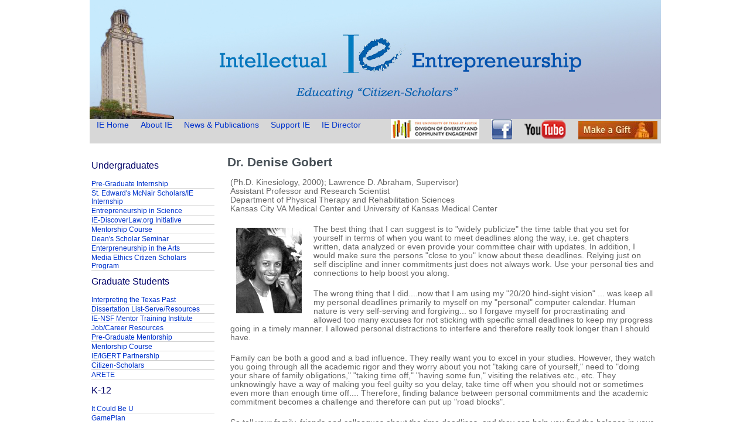

--- FILE ---
content_type: text/html
request_url: https://ut-ie.com/d/d_gobert.html
body_size: 2551
content:
<!DOCTYPE html PUBLIC "-//W3C//DTD XHTML 1.0 Strict//EN" "http://www.w3.org/TR/xhtml1/DTD/xhtml1-strict.dtd">

<html xmlns="http://www.w3.org/1999/xhtml"><!-- InstanceBegin template="/Templates/ie-smhead.dwt" codeOutsideHTMLIsLocked="false" -->
<head>
<meta http-equiv="Content-Type" content="text/html; charset=UTF-8" />
<!-- InstanceBeginEditable name="doctitle" -->
<title>Dr. Denise Gobert</title>
<!-- InstanceEndEditable -->
<meta name="keywords" content="intellectual entrepreneurship, The University of Texas, Pre-Grad Internship, Pre-Graduate Mentorship, Richard Cherwitz" />
<meta name="description" content="" />

<!-- InstanceBeginEditable name="head" -->
<!-- InstanceEndEditable -->
<link href="../assets/main-sm2.css" rel="stylesheet" type="text/css" />
</head>
<body>
<div id="wrapper">
<div id="page">
	<div id="header">
		
			<img src="../images/ie-testlogo3.jpg" width="975" height="203" alt="Intellectual Entrepreneurship Program" />	
		
        
		<div id="menu">
        <ul>
        <li> <a href="../">IE Home </a></li>      
        <li> <a href="../about-ie.html">About IE</a></li>
        <li> <a href="../selected_pubs.html">News &amp; Publications</a></li>
<li> <a href="../support.html">Support IE</a></li>
         
         <li> <a href="../director/">IE Director</a></li></ul>
        
       
   
 
  
  <div id="headericon"><a href="http://www.utexas.edu/diversity/"><img src="../images/ddce.jpg" width="151" height="35" alt="Division of Diversity and Community Engagement" /></a> <a href="https://www.facebook.com/pages/Intellectual-Entrepreneurship-Consortium/105692732795632?ref=ts"><img src="../images/facebook.png" width="36" height="35" alt="Visit IE's Facebook page" /></a> <a href="https://www.youtube.com/user/Cherwitz"><img src="../images/you-tube.png" width="73" height="35" alt="Visit IE on YouTube" /></a>
         <a href="https://utdirect.utexas.edu/apps/utgiving/online/nlogon/?menu1=IXES"><img src="../images/ut-give.JPG" width="135" height="31" alt="Make a Gift to UT's IE Program" /></a>
  
  </div><!-- end div#headericon -->
   </div> <!-- end div#menu -->
   </div> <!-- end div#page -->
  </div>
	<!-- end div#header -->
    <div id="page"><!-- InstanceBeginEditable name="content" -->
	  <div id="content">
	    <h1>Dr. Denise Gobert</h1>
	    <p>(Ph.D. Kinesiology, 2000); Lawrence D. Abraham, 
	      Supervisor)<br />
	      Assistant Professor and Research Scientist<br />
	      Department of Physical Therapy and Rehabilitation 
	      Sciences<br />
	      Kansas City VA Medical Center and University 
	      of Kansas Medical Center</p>
        <p><img src="../images/d_gobert.jpg" width="112" height="146" alt="Denise Gobert" align="left" />The 
          best thing that I can suggest is to &quot;widely 
          publicize&quot; the time table that you 
          set for yourself in terms of when you want 
          to meet deadlines along the way, i.e. get 
          chapters written, data analyzed or even 
          provide your committee chair with updates. 
          In addition, I would make sure the persons 
          &quot;close to you&quot; know about these 
          deadlines. Relying just on self discipline 
          and inner commitments just does not always 
          work. Use your personal ties and connections 
          to help boost you along.
        </p>
        <p>The wrong thing that I did....now that 
          I am using my &quot;20/20 hind-sight vision&quot; 
          ... was keep all my personal deadlines primarily 
          to myself on my &quot;personal&quot; computer 
          calendar. Human nature is very self-serving 
          and forgiving... so I forgave myself for 
          procrastinating and allowed too many excuses 
          for not sticking with specific small deadlines 
          to keep my progress going in a timely manner. 
          I allowed personal distractions to interfere 
          and therefore really took longer than I 
          should have.
        </p>
        <p>Family can be both a good and a bad influence. 
          They really want you to excel in your studies. 
          However, they watch you going through all 
          the academic rigor and they worry about 
          you not &quot;taking care of yourself,&quot; 
          need to &quot;doing your share of family 
          obligations,&quot; &quot;taking time off,&quot; 
          &quot;having some fun,&quot; visiting the 
          relatives etc., etc. They unknowingly have 
          a way of making you feel guilty so you delay, 
          take time off when you should not or sometimes 
          even more than enough time off.... Therefore, 
          finding balance between personal commitments 
          and the academic commitment becomes a challenge 
          and therefore can put up &quot;road blocks&quot;.
        </p>
        <p>So tell your family, friends and colleagues 
          about the time deadlines, and they can help 
          you find the balance in your life and still 
          act like voices of your inner conscious 
          telling you to &quot;finish&quot; each step 
          of the way. ... and to spur you forward 
          towards that illustrious &quot;PhD&quot;!!</p>

          
      
    </div>
	<!-- InstanceEndEditable --><!-- end div#content -->
			<div id="sidebar">
            
<h2>Undergraduates</h2>
	<ul>
		<li><a href="http://moody.utexas.edu/ie/">Pre-Graduate Internship</a></li>
		<li><a href="../l-m/mcnair.html">St. Edward's McNair Scholars/IE Internship</a></li>
        <li><a href="../e-f/flux.html">Entrepreneurship in Science</a></li>
        <li><a href="discover_law.html">IE-DiscoverLaw.org Initiative</a></li>
		<li><a href="../l-m/mentorship.html">Mentorship Course</a></li>
		<li><a href="../s/scholars_seminar.html">Dean's Scholar Seminar</a></li>
		<li><a href="../a/arts.html">Enterpreneurship in the Arts</a></li>
        <li><a href="../articles/media-ethics-ie.pdf">Media Ethics Citizen Scholars Program </a></li>
							
    </ul>
	<h2>Graduate Students</h2>
	<ul>
	  <li><a href="../g-i/itp.html">Interpreting the Texas Past</a></li>
	  <li><a href="disslist.html">Dissertation List-Serve/Resources</a></li>
      <li><a href="../g-i/ie-nsf.html">IE-NSF Mentor Training Institute</a></li>
	  <li><a href="../c/career_resources.html">Job/Career Resources</a></li>
	  <li><a href="http://moody.utexas.edu/ie/">Pre-Graduate Mentorship</a></li>
	  <li><a href="../l-m/mentorship.html">Mentorship Course</a></li>
	  <li><a href="../g-i/igert_ie.html">IE/IGERT Partnership</a></li>
	  <li><a href="../c/citizen_scholars.html">Citizen-Scholars</a></li>
	  <li><a href="../a/arete.html">ARETE</a></li>
  </ul>
	<h2>K-12 </h2>
	<ul>
	  <li><a href="http://ddce.utexas.edu/news/2011/06/01/it-could-be-u/">It Could Be U</a></li>
		<li><a href="http://diversity.utexas.edu/2016/06/17/leadership-through-ie/">GamePlan</a></li>
        <li><a href="../t-z/tacc-ie-verison.html">Verizon/IE Entrepreneurship Experience</a></li>				  
  </ul>
<h2>Faculty Engagement</h2>
<ul>
<li><a href="../e-f/engagement.html">Academic Engagement</a></li>
</ul>

      <h2>IE's Impact </h2>
      <ul>
        <li><a href="../g-i/honors.html">Honors/Awards</a></li>
        <li><a href="../diversity.html">Diversity</a></li>
        <li><a href="../t-z/what_is_said.html">What Educational Leaders Say</a></li>
        <li><a href="../g-i/ie_influence.html">IE Nationally</a></li>
        <li><a href="../selected_pubs.html">Articles/Essays</a></li>
        <li><a href="../testimonials.html">Student Testimonials</a></li>
			              
      </ul>
			
		  </div>
			<!-- end div#sidebar -->		</div>
	</div>
	<!-- end div#page -->
</div>
<!-- end div#wrapper -->
	<div id="footer">
	 <p>&copy; 2014 - 2016, Richard A. Cherwitz</p>
	</div>
	<!-- end div#footer -->
</body>
<!-- InstanceEnd --></html>


--- FILE ---
content_type: text/css
request_url: https://ut-ie.com/assets/main-sm2.css
body_size: 1376
content:
* {
	margin: 0;
	padding: 0;
}

body {
	margin-top: 0;
	background: #FFFFFF;
	font-family: Arial, Helvetica, sans-serif;
	font-size: 90%;
	color: #666666;
}
h1, h2, h3, h4, h5, h6{
	color: #454E55;
	padding-bottom: 15px;
}

h1 {font-size: 150%;
	
}

h2 {font-size: 140%;
}

h3 {font-size: 130%;
}

h4 {font-size: 120%;
}

p, blockquote, ul, ol {
	margin-bottom: 20px;
	line-height: normal;
}

p {
}


blockquote {
	margin-left: 30px;
	margin-right: 30px;
}

ul, ol, li {
	margin: 0px;
	padding: 0px;
	list-style: none;
}

a {
	text-decoration: none;
	color: #03C;
}

a:hover {
	text-decoration: underline;
	color: #03C;
}

/* Wrapper */

#wrapper {
	
}

/* Header */

#header {
	width: 975px;
	height: 245px;
	margin: 0 auto;
	background-color: #D7D7D7;
	}
	
	#headericon {
	float: right;
	margin-right: 2px;
	margin-top: -18px;
}

#headericon a {
padding-right:2px;

}




/* Logo */

#logo {
	float: left;
	width: 950px;
	height: 355px;
	margin: 0px;
	padding: 15px 0px 0px 0px;
}

#logo h1 {
	margin: 0;
	padding: 0;
	font: normal 36px Georgia, "Times New Roman", Times, serif;
}

#logo h2 {
	margin: -2px 0 0 0;
	padding: 0;
	text-transform: uppercase;
	letter-spacing: 2px;
	font-size: 10px;
	font-weight: bold;
	color: #444444;
}


#menu {
}

#menu ul {
	margin: 0;
	line-height: 15px;
	margin-right: 50px;
	
}

#menu li {
	display: inline;
	
}

#menu a {
	height: 30px;
	padding: 18px 4px 0px 12px;
	text-decoration: none;
	text-align: center;
	font-family: Arial, Helvetica, sans-serif;
	font-size: 1em;
	color: #0033CC;
	
}

#menu a:hover, #menu .active a {
	text-decoration: underline;
}

#page {
	width: 975px;
	margin: 0 auto;
	clear: both;
	font-size: .95em;
}


#page-top {
	padding: 5px 30px;
	border-top-style: solid;
	border-top-color: #CCC;
	margin-top: 5px;
	border-top: 1px;
}

/* Content */

#content {
	float: right;
	width: 730px;
	padding-top: 20px;
	color: #666666;
	margin-right: 10px;
	font-family: Arial, Helvetica, sans-serif;
	padding-bottom: 25px;
}

#content p {
	font-size: 1em;
	padding-left: 5px;
	line-height: normal;
}

#content ul{
	padding-left: 40px;
	display: block;
	padding-bottom: 20px;
}
	

#content ul li {
	font-size: 0.9em;
	list-style-type: disc;
	list-style-position: outside;
}

#content ol{
	padding-left: 40px;
	display: block;
	padding-bottom: 20px;
	
}
	

#content ol li {
	font-size: 0.9em;
	list-style-type: decimal;
	list-style-position: outside;
}
	
#content img {
	padding-top: 5px;
	padding-bottom: 10px;
	padding-left: 10px;
	padding-right: 20px;
}



/* Sidebar */

#sidebar {
	float: left;
	width: 210px;
	padding-top: 20px;
	padding-left: 3px;
	padding-bottom: 8px;
}

#sidebar ul {
	margin: 0;
	padding: 0;
	list-style: none;
	line-height: normal;
}

#sidebar li {
	margin-bottom: 1px;
	border-bottom: 1px solid #CCC;
	font-size: .9em;
	
}

#sidebar li ul {
	margin: 0px;
	padding: 0px 0px 12px 0px;
}

#sidebar li li {
	margin: 0;
	padding: 8px 0px 2px;
	border: none;
	font-size: 85%;
}

#sidebar h2 {
	margin: 0px;
	padding-top: 8px;
	
	font-size: 120%;
	font-weight: normal;
	color: #000066;
}

#sidebar h3 {
	font-size: 80%;
	color: #000066;
}

#sidebar p {
	margin: 0;
	line-height: normal;
}

#sidebar a {
	border: none;
	text-decoration: none;
	color:#03C
}

#sidebar a:hover {
	text-decoration: underline;
	color: #03C;
}

/* Submenu */

#submenu {
}

/* News */

#news {
}

#news a {
	font-size: 85%;
}

/* Footer */

#footer {
	width: 950px;
	height: 50px;
	margin: 0 auto;
	padding: 20px 0 20px 0;
	border-top: 1px solid #E5E5E5;
	color: #666666;
	clear: both;
}

#footer p {
	margin: 0;
	text-align: center;
	font-size: 80%;
}

#footer a {
	text-decoration: none;
	color: #0066CC;
}

#footer a:hover {
	text-decoration: underline;
}

.clear { clear: both; }

.italic {
	font-style: italic;
}
.underline {
	text-decoration: underline;}
.content-feature {
	padding: 5px;
	height: auto;
	width: 720px;
	border: thin solid #03C;
}
.mytext4box {
	border: 1px solid;
	text-align: center;
	font-weight: bold;
	margin-left: 35px;
	margin-right: 35px;
	border-color: #0033cc;
	height: auto;
	padding-top: 10px;
	padding-bottom: 10px;
}

.mytextbox {
	border: 1px solid;
	text-align: left;
	margin-right: 80px;
	border-color: #0033cc;
	height: auto;
	padding-bottom: 5px;
	padding-top: 4px;
	margin-top: -15px;
	}
	
.mytextjustify {
	border: 1px solid;
	text-align: left;
	margin-left: 50px;
	margin-right: 50px;
	border-color: #0033cc;
	height: auto;
	padding: 15px 20px 15px 20px;
}
#multi img
{padding: 0 0 0 0
}
	.multi_box_container
					{
	width: 700px;
	float: left;
	margin-top: 10px;
	min-height: 40px;
	padding-left: 20px;
					}
					
						
						.content_box_sm
						{
	float: left;
	width: 115px;
	min-height: 114px;
	padding: 5px;
						}
						
	
							
						.content_box_wide
						{
	width: 575px;
	min-height: 114px;
	float: left;
	font-size: .95em;
						}
				
						
.content_box_wide h3
						{
	padding-top: 30px;
						}
						
						
				
						.content_box_qtr
						{
	float: left;
	width: 115px;
	min-height: 120px;
	padding-right: 25px;
	padding-left: 25px;
	text-align: center;
	font-size: 0.8em;
						}
						
											.content_box_fourth
						{
	float: left;
	width: 170px;
	padding-right: 5px;

	text-align: center;
	font-size: 0.8em;
						}
						
						.content_box_third
						{
	float: left;
	width: 185px;
	min-height: 50px;
	padding-right: 20px;
	padding-left: 15px;
	font-size: .85em;
						}
						.content_box_third p
						{font-size: .85em;
						}
.single_box_container
					{
	width: 720px;
	float: left;
	padding-left: 10px;
	clear: both;
	padding-bottom: 15px;
					}
					
					.single_box_container img
					{
	padding-right: 15px;
	padding-bottom: 5px;
					}
					
					.single_test
					{
	width: 720px;
	float: left;
	padding-left: 5px;
	clear: both;
	margin-top: -5px;
					}
					
					.single_test img
					{

	padding-bottom: 5px;
					}
					.single_test h4
					{font-size: 1em;
					}
					
					.contentsmall {
	font-size: .9em;
					}
					
					
						.content_table
						{
	margin-top: 5px;
	margin-bottom: 5px;
	font-size: 1.05em;
						}
																	
							
							.content_table td, .content_table th
							{
	padding-top: 0.3em;
	padding-right: 0.85em;
	padding-bottom: 0.85em;
	padding-left: 0.85em;
	font-size: .9em;
	vertical-align: top;
	border: thin solid #3366FF;
							}
							
.content_box_narrow
{
	width: 85px;
	float: right;
	padding: 5px;
	margin-top: 15px;
}
	.test_table
						{
	margin-top: 5px;
	font-size: 1.05em;
	padding-bottom: 20px;
						}
																	
							
							.test_table td, .test_table th
							{
	padding-top: 0.3em;
	padding-right: 0.85em;
	padding-left: 0.85em;
	font-size: 0.9em;
	vertical-align: top;	
							}
							


							
#year_nav ul {
	margin: 0;
	margin-right: 50px;
	
}

#year_nav li {
	display: inline;
	line-height: 25px;
	
	
}

#year_nav a {
	height: 30px;
	padding: 1px 4px 0px 12px;
	text-decoration: none;
	text-align: center;
	font-family: Arial, Helvetica, sans-serif;
	font-size: 1em;
	color: #0033CC;
	
}

#year_nav a:hover, #menu .active a {
	text-decoration:none;
	background-color: #0033CC;
	color:#FFF;
	
	
	
}							
.year_heading {
	background-color:#0033cc;
	text-align: left;
	color:#fff;
	padding-left: 10px;
	padding-right: 650px;
}
